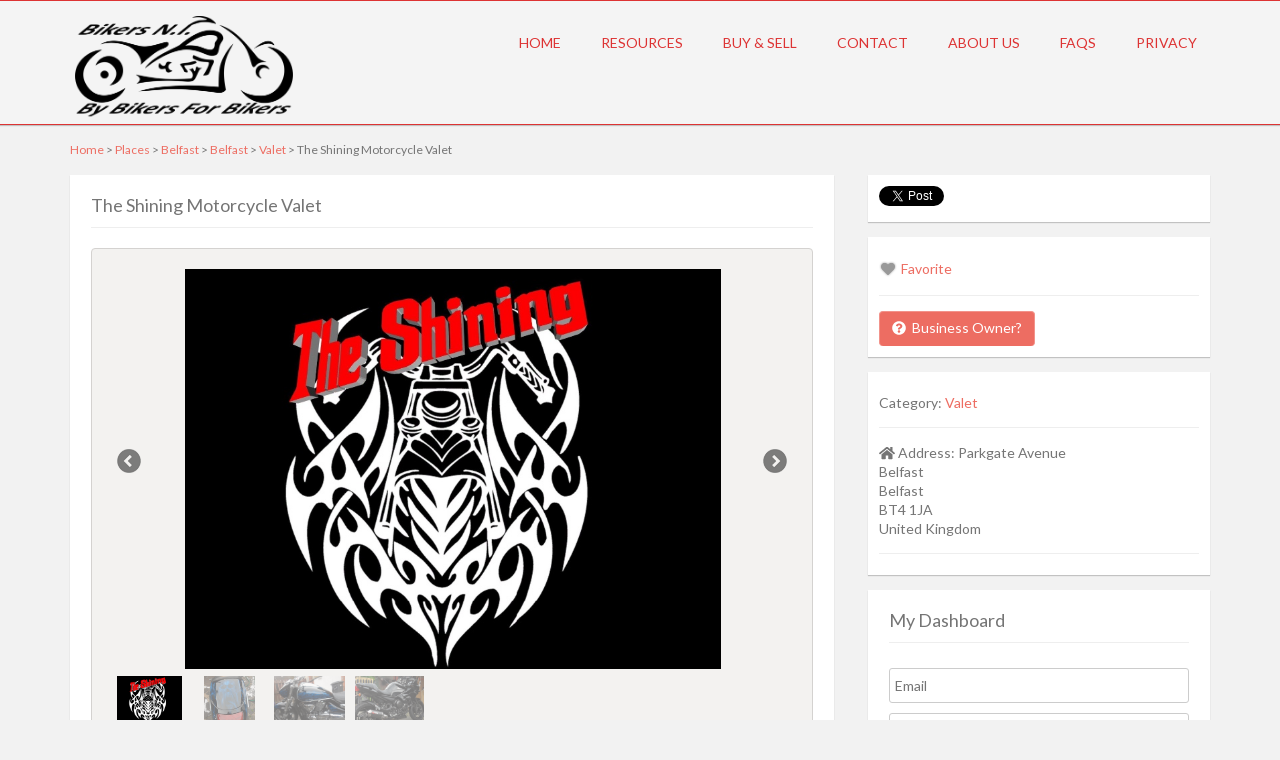

--- FILE ---
content_type: text/html; charset=UTF-8
request_url: https://bikersni.org/places/belfast/valet/the-shining-motorcycle-valet-ni/
body_size: 13892
content:
<!DOCTYPE html>
<html lang="en-US" class="no-js">
<head>
	<meta charset="UTF-8">
	<meta name="viewport" content="width=device-width">
	<link rel="profile" href="http://gmpg.org/xfn/11">
	<link rel="pingback" href="https://bikersni.org/xmlrpc.php">
	<!-- Moved to file by GD Booster 25f7377fc59a7dac46ae56a97dac290e_plain.js --><title>The Shining Motorcycle Valet | Bikers NI</title>
<!--[if IE]><![endif]-->
<!--[if (gte IE 8)|!(IE)]><!-->
<link type="text/css" rel="stylesheet" media="all" href="https://bikersni.org/wp-content/plugins/geodir_gd_booster/booster_css.php?dir=%3E/%3E/booster_cache/aed49a24a8e74fe681361635bae0e85f_plain.css,%3E/geodir_recaptcha/css/gd-captcha-style.css,%3E/invoicing/vendor/ayecode/wp-ayecode-ui/assets/css/ayecode-ui-compatibility.css,%3E/%3E/booster_cache/c8379db497af29db4d6afca7e429d42a_plain.css,%3E/geodirectory/geodirectory-assets/css/gd_core_frontend.css,%3E/%3E/%3E/wp-includes/css/dist/block-library/style.min.css,%3E/geodir_claim_listing/css/geodir-claim-popup-frm.css,%3E/geodir_event_manager/gdevents-assets/css/style.css,%3E/geodir_location_manager/css/geodir-location.css,%3E/%3E/themes/directory-starter/assets/css/style.css,%3E/%3E/booster_cache/f2a624d05bbe4c9768a040fa1ec83b75_plain.css,%3E/%3E/themes/directory-starter/assets/css/jquery.mmenu.css,%3E/%3E/themes/directory-starter/assets/css/responsive.css,%3E/%3E/booster_cache/d41d8cd98f00b204e9800998ecf8427e_plain.css,%3E/%3E/booster_cache/444f885e3e3135a76d5db40fa1bdccd1_plain.css,%3E/%3E/booster_cache/eca8bcf1521b3474ab56ffbfedb62a32_plain.css,%3E/%3E/booster_cache/6d03dd5c8de83ea601c3237d60e95cc5_plain.css,%3E/%3E/booster_cache/dff9e8fe7d36d30b5350ec7ae0ef589a_plain.css,%3E/%3E/booster_cache/1359993f406dadb72b7e02144ea03747_plain.css,%3E/wpforms-lite/assets/css/choices.min.css,%3E/wpforms-lite/assets/css/jquery.timepicker.css,%3E/wpforms-lite/assets/css/flatpickr.min.css,%3E/wpforms-lite/assets/css/wpforms-full.min.css&amp;cachedir=%3E/%3E/booster_cache&amp;nocache=1750433646" />
<!--<![endif]-->
<!--[if lte IE 7 ]>
<link type="text/css" rel="stylesheet" media="all" href="https://bikersni.org/wp-content/plugins/geodir_gd_booster/booster_css_ie.php?dir=%3E/%3E/booster_cache/aed49a24a8e74fe681361635bae0e85f_plain.css,%3E/geodir_recaptcha/css/gd-captcha-style.css,%3E/invoicing/vendor/ayecode/wp-ayecode-ui/assets/css/ayecode-ui-compatibility.css,%3E/%3E/booster_cache/c8379db497af29db4d6afca7e429d42a_plain.css,%3E/geodirectory/geodirectory-assets/css/gd_core_frontend.css,%3E/%3E/%3E/wp-includes/css/dist/block-library/style.min.css,%3E/geodir_claim_listing/css/geodir-claim-popup-frm.css,%3E/geodir_event_manager/gdevents-assets/css/style.css,%3E/geodir_location_manager/css/geodir-location.css,%3E/%3E/themes/directory-starter/assets/css/style.css,%3E/%3E/booster_cache/f2a624d05bbe4c9768a040fa1ec83b75_plain.css,%3E/%3E/themes/directory-starter/assets/css/jquery.mmenu.css,%3E/%3E/themes/directory-starter/assets/css/responsive.css,%3E/%3E/booster_cache/d41d8cd98f00b204e9800998ecf8427e_plain.css,%3E/%3E/booster_cache/444f885e3e3135a76d5db40fa1bdccd1_plain.css,%3E/%3E/booster_cache/eca8bcf1521b3474ab56ffbfedb62a32_plain.css,%3E/%3E/booster_cache/6d03dd5c8de83ea601c3237d60e95cc5_plain.css,%3E/%3E/booster_cache/dff9e8fe7d36d30b5350ec7ae0ef589a_plain.css,%3E/%3E/booster_cache/1359993f406dadb72b7e02144ea03747_plain.css,%3E/wpforms-lite/assets/css/choices.min.css,%3E/wpforms-lite/assets/css/jquery.timepicker.css,%3E/wpforms-lite/assets/css/flatpickr.min.css,%3E/wpforms-lite/assets/css/wpforms-full.min.css&amp;cachedir=%3E/%3E/booster_cache&amp;nocache=1750433646" />
<![endif]-->

<meta name='robots' content='max-image-preview:large' />
<link rel='dns-prefetch' href='//maps.google.com' />
<link rel='dns-prefetch' href='//use.fontawesome.com' />
<link rel='dns-prefetch' href='//fonts.googleapis.com' />
<link rel='dns-prefetch' href='//s.w.org' />
<link rel="alternate" type="application/rss+xml" title="Bikers NI &raquo; Feed" href="https://bikersni.org/feed/" />
<link rel="alternate" type="application/rss+xml" title="Bikers NI &raquo; Comments Feed" href="https://bikersni.org/comments/feed/" />
<link rel="alternate" type="application/rss+xml" title="Bikers NI &raquo; The Shining Motorcycle Valet Comments Feed" href="https://bikersni.org/places/belfast/valet/the-shining-motorcycle-valet-ni/feed/" />
		<!-- Moved to file by GD Booster 27317757bdab824c49b909dd63e78041_plain.js -->
		<!-- Moved to file by GD Booster aed49a24a8e74fe681361635bae0e85f_plain.css -->
	<!-- Processed by GD Booster <link rel='stylesheet' id='gd-captcha-style-css'  href='https://bikersni.org/wp-content/plugins/geodir_recaptcha/css/gd-captcha-style.css?ver=1.1.6' type='text/css' media='all' /> -->
<!-- Processed by GD Booster <link rel='stylesheet' id='ayecode-ui-css'  href='https://bikersni.org/wp-content/plugins/invoicing/vendor/ayecode/wp-ayecode-ui/assets/css/ayecode-ui-compatibility.css?ver=4.5.3' type='text/css' media='all' /> -->
<!-- Moved to file by GD Booster c8379db497af29db4d6afca7e429d42a_plain.css -->
<!-- Processed by GD Booster <link rel='stylesheet' id='geodir-core-scss-css'  href='https://bikersni.org/wp-content/plugins/geodirectory/geodirectory-assets/css/gd_core_frontend.css?ver=1.6.38' type='text/css' media='all' /> -->
<!-- Processed by GD Booster <link rel='stylesheet' id='wp-block-library-css'  href='https://bikersni.org/wp-includes/css/dist/block-library/style.min.css?ver=5.8.12' type='text/css' media='all' /> -->
<!-- Processed by GD Booster <link rel='stylesheet' id='geodir-claim-popup-style-css'  href='https://bikersni.org/wp-content/plugins/geodir_claim_listing/css/geodir-claim-popup-frm.css?ver=5.8.12' type='text/css' media='all' /> -->
<!-- Processed by GD Booster <link rel='stylesheet' id='geodir-event-frontend-style-css'  href='https://bikersni.org/wp-content/plugins/geodir_event_manager/gdevents-assets/css/style.css?ver=5.8.12' type='text/css' media='all' /> -->
<!-- Processed by GD Booster <link rel='stylesheet' id='location_manager_css-css'  href='https://bikersni.org/wp-content/plugins/geodir_location_manager/css/geodir-location.css?ver=5.8.12' type='text/css' media='all' /> -->
<!-- Processed by GD Booster <link rel='stylesheet' id='directory-theme-style-css'  href='https://bikersni.org/wp-content/themes/directory-starter/assets/css/style.css?ver=1.1.6' type='text/css' media='all' /> -->
<!-- Moved to file by GD Booster f2a624d05bbe4c9768a040fa1ec83b75_plain.css -->
<!-- Processed by GD Booster <link rel='stylesheet' id='jquery-mmenu-css'  href='https://bikersni.org/wp-content/themes/directory-starter/assets/css/jquery.mmenu.css?ver=1.1.6' type='text/css' media='all' /> -->
<!-- Processed by GD Booster <link rel='stylesheet' id='directory-theme-style-responsive-css'  href='https://bikersni.org/wp-content/themes/directory-starter/assets/css/responsive.css?ver=1.1.6' type='text/css' media='all' /> -->
<link rel='stylesheet' id='directory-theme_google_fonts-css'  href='//fonts.googleapis.com/css?family=Lato:400,700' type='text/css' media='all' />
<link rel='stylesheet' id='font-awesome-css'  href='https://use.fontawesome.com/releases/v7.1.0/css/all.css?wpfas=true' type='text/css' media='all' /><!-- GD Booster had a problems finding /var/www/vhosts/bikersni.org/httpdocs/releases/v7.1.0/css/all.css -->
<link rel='stylesheet' id='font-awesome-shims-css'  href='https://use.fontawesome.com/releases/v7.1.0/css/v4-shims.css?wpfas=true' type='text/css' media='all' /><!-- GD Booster had a problems finding /var/www/vhosts/bikersni.org/httpdocs/releases/v7.1.0/css/v4-shims.css -->
<!-- Processed by GD Booster <script type='text/javascript' src='https://bikersni.org/wp-includes/js/jquery/jquery.min.js?ver=3.6.0' id='jquery-core-js'></script> -->
<!-- Processed by GD Booster <script type='text/javascript' src='https://bikersni.org/wp-includes/js/jquery/jquery-migrate.min.js?ver=3.3.2' id='jquery-migrate-js'></script> -->
<!-- Processed by GD Booster <script type='text/javascript' src='https://bikersni.org/wp-content/plugins/invoicing/vendor/ayecode/wp-ayecode-ui/assets/js/select2.min.js?ver=4.0.11' id='select2-js'></script> -->
<!-- Processed by GD Booster <script type='text/javascript' src='https://bikersni.org/wp-content/plugins/invoicing/vendor/ayecode/wp-ayecode-ui/assets/js/bootstrap.bundle.min.js?ver=4.5.3' id='bootstrap-js-bundle-js'></script> -->
<!-- Moved to file by GD Booster 80f66091139bcfe43d5ba72c3092d716_plain.js -->
<!-- Processed by GD Booster <script type='text/javascript' src='https://bikersni.org/wp-content/plugins/geodir_claim_listing/js/claim-script.js?ver=5.8.12' id='geodirectory-claim-admin-js'></script> -->
<!-- Moved to file by GD Booster be03ae2e370d004a2a5c798b0ca2841c_plain.js -->
<!-- Processed by GD Booster <script type='text/javascript' src='https://bikersni.org/wp-content/plugins/geodirectory/geodirectory-assets/js/geodirectory.min.js?ver=1.6.38' id='geodirectory-script-js'></script> -->
<!-- Processed by GD Booster external file3 <script type='text/javascript' src='https://maps.google.com/maps/api/js?&amp;language=en&amp;key=AIzaSyApzRaLTJliaB2ToBe2UTS8cf10wxTgtQI&amp;libraries=places' id='google-maps-api-js'></script> -->
<!-- Processed by GD Booster <script type='text/javascript' src='https://bikersni.org/wp-content/plugins/geodirectory/geodirectory-assets/jawj/oms.min.js?ver=1.6.38' id='geodirectory-g-overlappingmarker-script-js'></script> -->
<!-- Processed by GD Booster <script type='text/javascript' src='https://bikersni.org/wp-content/plugins/geodirectory/geodirectory-assets/js/chosen.jquery.min.js?ver=1.6.38' id='chosen-js'></script> -->
<!-- Processed by GD Booster <script type='text/javascript' src='https://bikersni.org/wp-content/plugins/geodirectory/geodirectory-assets/js/ajax-chosen.min.js?ver=1.6.38' id='geodirectory-choose-ajax-js'></script> -->
<!-- Processed by GD Booster <script type='text/javascript' src='https://bikersni.org/wp-content/plugins/html5-responsive-faq/js/hrf-script.js?ver=5.8.12' id='html5-responsive-faq-js'></script> -->
<!-- Processed by GD Booster external file2 <script type='text/javascript' src='https://use.fontawesome.com/releases/v5.4.2/js/v4-shims.js?ver=1.6.38' id='font-awesome-shim-js'></script> -->
<!-- Processed by GD Booster external file2 <script type='text/javascript' src='https://use.fontawesome.com/releases/v5.4.2/js/all.js?ver=1.6.38' id='font-awesome-js'></script> -->
<!-- Processed by GD Booster <script type='text/javascript' src='https://bikersni.org/wp-content/plugins/geodir_marker_cluster/js/marker_cluster.js?ver=5.8.12' id='gdcluster-js-js'></script> -->
<link rel="https://api.w.org/" href="https://bikersni.org/wp-json/" /><link rel="EditURI" type="application/rsd+xml" title="RSD" href="https://bikersni.org/xmlrpc.php?rsd" />
<link rel="wlwmanifest" type="application/wlwmanifest+xml" href="https://bikersni.org/wp-includes/wlwmanifest.xml" /> 
<meta name="generator" content="WordPress 5.8.12" />
<link rel="canonical" href="https://bikersni.org/places/belfast/valet/the-shining-motorcycle-valet-ni/" />
<link rel='shortlink' href='https://bikersni.org/?p=202' />
<link rel="alternate" type="application/json+oembed" href="https://bikersni.org/wp-json/oembed/1.0/embed?url=https%3A%2F%2Fbikersni.org%2Fplaces%2Fbelfast%2Fvalet%2Fthe-shining-motorcycle-valet-ni%2F" />
<link rel="alternate" type="text/xml+oembed" href="https://bikersni.org/wp-json/oembed/1.0/embed?url=https%3A%2F%2Fbikersni.org%2Fplaces%2Fbelfast%2Fvalet%2Fthe-shining-motorcycle-valet-ni%2F&#038;format=xml" />


<!-- GD Facebook Like Thumbnail -->
<link rel="image_src" href="https://bikersni.org/wp-content/uploads/2017/11/202_image-4.jpeg" />
<!-- End GD Facebook Like Thumbnail -->

<!-- Moved to file by GD Booster d41d8cd98f00b204e9800998ecf8427e_plain.css --><meta name="description" content="Motorcycle valeting and detailing" /><meta name="keywords" content="valet, cleaning, customising, detailing, valeting" />
        <script>
            (function(i,s,o,g,r,a,m){ i['GoogleAnalyticsObject']=r;i[r]=i[r]||function(){
                    (i[r].q=i[r].q||[]).push(arguments)},i[r].l=1*new Date();a=s.createElement(o),
                m=s.getElementsByTagName(o)[0];a.async=1;a.src=g;m.parentNode.insertBefore(a,m)
            })(window,document,'script','https://www.google-analytics.com/analytics.js','ga');

            ga('create', 'UA-109978758-1', 'auto');
                        ga('send', 'pageview');

        </script>

        <script type="application/ld+json">{"@context":"https:\/\/schema.org","@type":"LocalBusiness","name":"The Shining Motorcycle Valet","description":"Motorcycle valeting and detailing","telephone":"","url":"https:\/\/bikersni.org\/places\/belfast\/valet\/the-shining-motorcycle-valet-ni\/","sameAs":[],"image":["https:\/\/bikersni.org\/wp-content\/uploads\/2017\/11\/202_image-4.jpeg","https:\/\/bikersni.org\/wp-content\/uploads\/2017\/11\/202_image-5.jpeg","https:\/\/bikersni.org\/wp-content\/uploads\/2017\/11\/202_image-6.jpeg","https:\/\/bikersni.org\/wp-content\/uploads\/2017\/11\/202_image-7.jpeg"],"address":{"@type":"PostalAddress","streetAddress":"Parkgate Avenue","addressLocality":"Belfast","addressRegion":"Belfast","addressCountry":"United Kingdom","postalCode":"BT4 1JA"},"geo":{"@type":"GeoCoordinates","latitude":"54.5992285","longitude":"-5.886763100000053"},"review":""}</script><meta property="og:image" content="https://bikersni.org/wp-content/uploads/2017/11/202_image-4.jpeg"/><!-- Moved to file by GD Booster 444f885e3e3135a76d5db40fa1bdccd1_plain.css -->			<!-- Moved to file by GD Booster eca8bcf1521b3474ab56ffbfedb62a32_plain.css -->
			
<!-- Moved to file by GD Booster 6d03dd5c8de83ea601c3237d60e95cc5_plain.css -->
</head>

<body class="gd_place-template-default single single-gd_place postid-202 geodir_custom_posts geodir-page gd-map-google">
<div id="ds-container" >
<header id="site-header" class="site-header " role="banner" style="">

	<div class="container">

            <div class="dt-mobile-account-wrap"><a href="#gd-account-nav"><i class="fas fa-user"></i></a></div>
    <div id="gd-account-nav" >
        <div >
            <div class="widget geodir_loginbox"><strong class="mobile-login-widget-title">My Dashboard</strong>				<form name="loginform" class="loginform1"
		      action="https://bikersni.org/gd-login/"
		      method="post">
			<div class="geodir_form_row"><input placeholder="Email" name="log"
			                                    type="text" class="textfield user_login1"/> <span
					class="user_loginInfo"></span></div>
			<div class="geodir_form_row"><input placeholder="Password"
			                                    name="pwd" type="password"
			                                    class="textfield user_pass1 input-text"/><span
					class="user_passInfo"></span></div>

			<input type="hidden" name="redirect_to" value="https://bikersni.org/places/belfast/valet/the-shining-motorcycle-valet-ni/"/>
			<input type="hidden" name="testcookie" value="1"/>

				
			<div class="geodir_form_row clearfix"><input type="submit" name="submit"
			                                             value="Sign In" class="b_signin"/>

				<p class="geodir-new-forgot-link">
											<a href="https://bikersni.org/gd-login/?signup=1"
						   class="goedir-newuser-link">New User? Register Now</a>

										<a href="https://bikersni.org/gd-login/?forgot=1"
					   class="goedir-forgot-link">Forgot Password?</a></p></div>
		</form>
		</div>        </div>
    </div>

		<div class="site-logo-wrap">
							<div class='site-logo'>
					<a href='https://bikersni.org/' title='Bikers NI' rel='home'><img src='https://bikersni.org/wp-content/uploads/2017/11/logoNI-1.png' alt='Bikers NI'></a>
				</div>
					</div>
				<nav id="primary-nav" class="primary-nav" role="navigation">
			<ul id="menu-top-menu" class="menu gd-menu-z"><li id="menu-item-83" class="menu-item menu-item-type-post_type menu-item-object-page menu-item-home menu-item-83"><a href="https://bikersni.org/">Home</a></li>
<li id="menu-item-254" class="menu-item menu-item-type-post_type menu-item-object-page menu-item-has-children menu-item-254"><a href="https://bikersni.org/resources/">Resources</a>
<ul class="sub-menu">
	<li id="menu-item-262" class="menu-item menu-item-type-post_type menu-item-object-page menu-item-262"><a href="https://bikersni.org/view-places/">View Places</a></li>
	<li id="menu-item-264" class="menu-item menu-item-type-post_type menu-item-object-page menu-item-264"><a href="https://bikersni.org/view-events/">View Events</a></li>
	<li id="menu-item-250" class="menu-item menu-item-type-post_type menu-item-object-page menu-item-250"><a href="https://bikersni.org/add-a-place/">Add a new place</a></li>
	<li id="menu-item-252" class="menu-item menu-item-type-post_type menu-item-object-page menu-item-252"><a href="https://bikersni.org/add-an-event/">Add a new Event</a></li>
</ul>
</li>
<li id="menu-item-365" class="menu-item menu-item-type-post_type menu-item-object-page menu-item-has-children menu-item-365"><a href="https://bikersni.org/buy-sell/">Buy &#038; Sell</a>
<ul class="sub-menu">
	<li id="menu-item-134" class="menu-item menu-item-type-post_type menu-item-object-page menu-item-134"><a href="https://bikersni.org/listings/">For Sale</a></li>
	<li id="menu-item-248" class="menu-item menu-item-type-post_type menu-item-object-page menu-item-248"><a href="https://bikersni.org/listing-form/">Sell an Item</a></li>
</ul>
</li>
<li id="menu-item-21" class="menu-item menu-item-type-post_type menu-item-object-page menu-item-21"><a href="https://bikersni.org/listings/contact/">Contact</a></li>
<li id="menu-item-362" class="menu-item menu-item-type-post_type menu-item-object-page menu-item-362"><a href="https://bikersni.org/about-us/">About Us</a></li>
<li id="menu-item-317" class="menu-item menu-item-type-post_type menu-item-object-page menu-item-317"><a href="https://bikersni.org/faq/">FAQs</a></li>
<li id="menu-item-302" class="menu-item menu-item-type-post_type menu-item-object-page menu-item-302"><a href="https://bikersni.org/privacy/">Privacy</a></li>
</ul>		</nav>

		<div class="dt-nav-toggle  dt-mobile-nav-button-wrap"><a href="#primary-nav"><i class="fas fa-bars"></i></a></div>



	</div>
</header>
<div id="geodir_wrapper" class="">        <div
            class="geodir_full_page clearfix ">
                    </div>
    <div class="geodir-breadcrumb clearfix"><ul id="breadcrumbs"><li><a href="https://bikersni.org">Home</a> > <a href="https://bikersni.org/places/">Places</a> > <a href="https://bikersni.org/places/belfast/">Belfast</a> > <a href="https://bikersni.org/places/belfast/belfast/">Belfast</a> > <a href="https://bikersni.org/places/belfast/belfast/valet/">Valet</a> > The Shining Motorcycle Valet</li></ul></div><div class="clearfix geodir-common"><div id="geodir_content" class="" role="main" ><article  id="post-202" class="post-202 gd_place type-gd_place status-publish has-post-thumbnail gd_place_tags-cleaning gd_place_tags-customising gd_place_tags-detailing gd_place_tags-valeting gd_placecategory-valet" ><header class="entry-header"><h1 class="entry-title fn">The Shining Motorcycle Valet</h1></header>        <div class="geodir_flex-container">
            <div class="geodir_flex-loader"><i class="fas fa-sync fa-spin"></i></div>
            <div id="geodir_slider" class="geodir_flexslider ">
                <ul class="geodir-slides clearfix"><li><img src="https://bikersni.org/wp-content/uploads/2017/11/202_image-4.jpeg" alt="image-4" title="image-4" style="max-height:400px;margin:0 auto;" /></li><li><img src="https://bikersni.org/wp-content/uploads/2017/11/202_image-5.jpeg" alt="image-5" title="image-5" style="max-height:400px;margin:0 auto;" /></li><li><img src="https://bikersni.org/wp-content/uploads/2017/11/202_image-6.jpeg" alt="image-6" title="image-6" style="max-height:400px;margin:0 auto;" /></li><li><img src="https://bikersni.org/wp-content/uploads/2017/11/202_image-7.jpeg" alt="image-7" title="image-7" style="max-height:400px;margin:0 auto;" /></li></ul>
            </div>
                            <div id="geodir_carousel" class="geodir_flexslider">
                    <ul class="geodir-slides clearfix"><li><img src="https://bikersni.org/wp-content/uploads/2017/11/202_image-4.jpeg" alt="image-4" title="image-4" style="max-height:48px;margin:0 auto;" /></li><li><img src="https://bikersni.org/wp-content/uploads/2017/11/202_image-5.jpeg" alt="image-5" title="image-5" style="max-height:48px;margin:0 auto;" /></li><li><img src="https://bikersni.org/wp-content/uploads/2017/11/202_image-6.jpeg" alt="image-6" title="image-6" style="max-height:48px;margin:0 auto;" /></li><li><img src="https://bikersni.org/wp-content/uploads/2017/11/202_image-7.jpeg" alt="image-7" title="image-7" style="max-height:48px;margin:0 auto;" /></li></ul>
                </div>
                    </div>
        <p class="geodir_post_taxomomies clearfix">
    <span class="geodir-category">Place Category: <a href='https://bikersni.org/places/belfast/belfast/valet/'>Valet</a></span><span class="geodir-tags">Place Tags: <a href='https://bikersni.org/places/tags/belfast/belfast/cleaning/'>Cleaning</a>, <a href='https://bikersni.org/places/tags/belfast/belfast/customising/'>Customising</a>, <a href='https://bikersni.org/places/tags/belfast/belfast/detailing/'>detailing</a>, and <a href='https://bikersni.org/places/tags/belfast/belfast/valeting/'>Valeting</a></span>    </p>	<div class="geodir-tabs" id="gd-tabs" style="position:relative;">
				<div id="geodir-tab-mobile-menu">
			<i class="fas fa-bars"></i>
			<span class="geodir-mobile-active-tab">Profile</span>
			<i class="fas fa-sort-down"></i>
		</div>
		<dl class="geodir-tab-head">
												<dt></dt> <!-- added to comply with validation -->
						<dd class="geodir-tab-active" ><a
								data-tab="#post_profile"
								data-status="enable">Profile</a>
						</dd>
												<dt></dt> <!-- added to comply with validation -->
						<dd  ><a
								data-tab="#post_images"
								data-status="enable">Photos</a>
						</dd>
												<dt></dt> <!-- added to comply with validation -->
						<dd  ><a
								data-tab="#post_map"
								data-status="enable">Map</a>
						</dd>
												<dt></dt> <!-- added to comply with validation -->
						<dd  ><a
								data-tab="#reviews"
								data-status="enable">Reviews</a>
						</dd>
												<dt></dt> <!-- added to comply with validation -->
						<dd  ><a
								data-tab="#related_listing"
								data-status="enable">Related Listing</a>
						</dd>
									</dl>		<ul class="geodir-tabs-content entry-content "
		    style="position:relative;">
								<li id="post_profileTab">
												<div id="post_profile" class="hash-offset"></div>
						<p>Motorcycle valeting and detailing</p>
 </li>
										<li id="post_imagesTab">
												<div id="post_images" class="hash-offset"></div>
						 <div id="geodir-post-gallery" class="clearfix" ><a href="https://bikersni.org/wp-content/uploads/2017/11/202_image-4.jpeg" title=""><div data-src="https://bikersni.org/wp-content/uploads/2017/11/202_image-4.jpeg" class="geodir_thumbnail geodir_lazy_load_thumbnail" title="image-4" aria-label="image-4"></div></a><a href="https://bikersni.org/wp-content/uploads/2017/11/202_image-5.jpeg" title=""><div data-src="https://bikersni.org/wp-content/uploads/2017/11/202_image-5.jpeg" class="geodir_thumbnail geodir_lazy_load_thumbnail" title="image-5" aria-label="image-5"></div></a><a href="https://bikersni.org/wp-content/uploads/2017/11/202_image-6.jpeg" title=""><div data-src="https://bikersni.org/wp-content/uploads/2017/11/202_image-6.jpeg" class="geodir_thumbnail geodir_lazy_load_thumbnail" title="image-6" aria-label="image-6"></div></a><a href="https://bikersni.org/wp-content/uploads/2017/11/202_image-7.jpeg" title=""><div data-src="https://bikersni.org/wp-content/uploads/2017/11/202_image-7.jpeg" class="geodir_thumbnail geodir_lazy_load_thumbnail" title="image-7" aria-label="image-7"></div></a></div> </li>
										<li id="post_mapTab">
												<div id="post_map" class="hash-offset"></div>
						        <div id="catcher_detail_page_map_canvas"></div>
        <div class="stick_trigger_container">
            <div class="trigger_sticky triggeroff_sticky"></div>
            <div class="top_banner_section geodir_map_container geodir-map-detail-page"
                 id="sticky_map_detail_page_map_canvas"
                 style="min-height:300px;width:100%;">

                <div class="map_background">
                    <div class="top_banner_section_in clearfix">
                        <div class="detail_page_map_canvas_TopLeft TopLeft"><span class="triggermap" id="detail_page_map_canvas_triggermap"  ><i class="fas fa-expand-arrows-alt"></i></span></div>
                        <div class="detail_page_map_canvas_TopRight TopRight"></div>
                        <div id="detail_page_map_canvas_wrapper" class="main_map_wrapper"
                             style="height:300px;width:100%;">
                            <!-- new map start -->
                            <div class="iprelative">
                                <div class="geodir_marker_cluster" id="detail_page_map_canvas"
                                     style="height:300px;width:100%;"></div>
                                <div id="detail_page_map_canvas_loading_div" class="loading_div"
                                     style=" height:300px;width:100%;"></div>
                                <!--<div id="home_map_counter"></div>        -->
                                <div id="detail_page_map_canvas_map_nofound"
                                     class="advmap_nofound"><h3>No Records Found</h3><p>Sorry, no records were found. Please adjust your search criteria and try again.</p></div>
                                <div id="detail_page_map_canvas_map_notloaded"
                                     class="advmap_notloaded"><h3>Google Map Not Loaded</h3><p>Sorry, unable to load Google Maps API.</div>
                            </div>
                            <!-- new map end -->
                        </div>
                        <div class="detail_page_map_canvas_BottomLeft BottomLeft"></div>
                    </div>
                </div>
                                    <input type="hidden" id="detail_page_map_canvas_jason_enabled" value="1"/>
                
                                    <div class="gd-input-group gd-get-directions">
                      <div class="gd-input-group-addon gd-directions-left">
                        <div class="gd-input-group">
                              <input type="text" id="detail_page_map_canvas_fromAddress" name="from" class="gd-form-control textfield" value="Enter Your Location" onblur="if (this.value == '') {this.value = 'Enter Your Location';}" onfocus="if (this.value == 'Enter Your Location') {this.value = '';}" />
                              <div id="detail_page_map_canvas_mylocation" class="gd-input-group-addon gd-map-mylocation" onclick="gdMyGeoDirection();" title="My location"><i class="fas fa-crosshairs fa-fw"></i></div>
                        </div>
                      </div>
                      <div class="gd-input-group-addon gd-directions-right gd-mylocation-go"><input type="button" value="Get Directions" class="detail_page_map_canvas_getdirection" id="directions" onclick="calcRoute('detail_page_map_canvas')" /></div>
                    </div>
                    <!-- Moved to file by GD Booster 64eb10467df8b251ef4995c2dabb570f_plain.js -->


                    <div id='directions-options' class="hidden">
                        <select id="travel-mode" onchange="calcRoute('detail_page_map_canvas')">
                            <option value="driving">Driving</option>
                            <option value="walking">Walking</option>
                            <option value="bicycling">Bicycling</option>
                            <option value="transit">Public Transport</option>
                        </select>

                        <select id="travel-units" onchange="calcRoute('detail_page_map_canvas')">
                            <option value="miles">Miles</option>
                            <option  value="kilometers">Kilometers</option>
                        </select>
                    </div>

                    <div id="detail_page_map_canvas_directionsPanel" style="width:auto;"></div>
                                <div class="map-category-listing-main" style="display:none">
                                        <div
                        class="map-category-listing">
                        <div class="gd-trigger gd-triggeroff"><i class="fas fa-compress"></i><i class="fas fa-expand"></i></div>
                        <div id="detail_page_map_canvas_cat"
                             class="detail_page_map_canvas_map_category  map_category"
                                                          style="max-height:300px;">
                            <input
                                onkeydown="if(event.keyCode == 13){build_map_ajax_search_param('detail_page_map_canvas', false)}"
                                type="text"
                                class="inputbox geodir-hide"
                                id="detail_page_map_canvas_search_string" name="search"
                                placeholder="Title"/>
                                                            <input type="hidden" id="detail_page_map_canvas_cat_enabled" value="0"/>
                                <input type="hidden" id="detail_page_map_canvas_child_collapse" value="0"/>
                                                        <div class="BottomRight"></div>

                        </div>
                    </div>
                </div>
                <!-- map-category-listings-->

                                    <input type="hidden" id="detail_page_map_canvas_location_enabled" value="0"/>
                
                <input type="hidden" id="detail_page_map_canvas_posttype" name="gd_posttype" value="gd_place"/>

                <input type="hidden" name="limitstart" value=""/>



                
            </div>
        </div> <!--end of stick trigger container-->
        <!-- Moved to file by GD Booster 9bb926a348ff92deabaa6c0883a530c6_plain.js -->
                    <!-- Moved to file by GD Booster eb122cf32defbee6adffd292446c28b1_plain.js -->
         </li>
										<li id="reviewsTab">
												<div id="reviews" class="hash-offset"></div>
						<div id="reviews-wrap" class="clearfix"> 
<div id="comments" class="comments-area">

    
    
    
    
    	<div id="respond" class="comment-respond">
		<h3 id="reply-title" class="comment-reply-title">Leave a Review <small><span class="gd-cancel-replaylink"><a rel="nofollow" id="cancel-comment-reply-link" href="/places/belfast/valet/the-shining-motorcycle-valet-ni/#respond" style="display:none;">Cancel reply</a></span></small></h3><p class="must-log-in">You must be <a href="https://bikersni.org/gd-login/">logged in</a> to post a comment.</p>	</div><!-- #respond -->
	
    
</div><!-- #comments .comments-area --></div> </li>
										<li id="related_listingTab">
												<div id="related_listing" class="hash-offset"></div>
						

		<div class="geodir_locations geodir_location_listing">

			    <ul class="geodir_category_list_view clearfix ">
                        <li class="clearfix geodir-gridview gridview_onehalf gd-post-pkg-4 gd-post-gd_place gd-post-featured"  data-post-id='200' >
                    <article class="geodir-category-listing ">
                        <div class="geodir-post-img ">
                                                            <a href="https://bikersni.org/places/islandmagee/valet/motorcycle-valet-ni/"><div data-src="https://bikersni.org/wp-content/uploads/2017/11/200_mcvaletni_logo-1-150x150.jpg" class="geodir_thumbnail geodir_lazy_load_thumbnail" title="Motorcycle Valet NI" aria-label="Motorcycle Valet NI"></div></a>
                                <a href="https://bikersni.org/places/islandmagee/valet/motorcycle-valet-ni/"><span class="geodir_featured_img">&nbsp;</span></a>                        </div>
                        <div class="geodir-content ">
                                                        <header class="geodir-entry-header">
                                                                <h3 class="geodir-entry-title">
                                    <a href="https://bikersni.org/places/islandmagee/valet/motorcycle-valet-ni/"
                                       title="Motorcycle Valet NI">Motorcycle Valet NI</a>
                                </h3>
                            </header>
                            <!-- .entry-header -->
                                                                                                                                                                            <div class="geodir-entry-content">
                                    <p>Motorcycle Valet NI i <a class="excerpt-read-more" href="https://bikersni.org/places/islandmagee/valet/motorcycle-valet-ni/" title="Motorcycle Valet NI">Read more [...]</a></p>                                </div>
                                                                                </div>
                        <!-- gd-content ends here-->
                                                <footer class="geodir-entry-meta ">
                            <div class="geodir-addinfo clearfix ">
                                <div class="geodir-rating" style="max-width:115px"><div class="gd_rating_show" data-average="0" data-id="200"><div class="geodir_RatingAverage" style="width: 0%;"></div><div class="geodir_Star"><img alt="rating icon" src="https://bikersni.org/wp-content/plugins/geodirectory/geodirectory-assets/images/stars.png" /><img alt="rating icon" src="https://bikersni.org/wp-content/plugins/geodirectory/geodirectory-assets/images/stars.png" /><img alt="rating icon" src="https://bikersni.org/wp-content/plugins/geodirectory/geodirectory-assets/images/stars.png" /><img alt="rating icon" src="https://bikersni.org/wp-content/plugins/geodirectory/geodirectory-assets/images/stars.png" /><img alt="rating icon" src="https://bikersni.org/wp-content/plugins/geodirectory/geodirectory-assets/images/stars.png" /></div></div></div><a href="https://bikersni.org/places/islandmagee/valet/motorcycle-valet-ni/#reviews" class="geodir-pcomments"><i
                                        class="fas fa-comments"></i> No Reviews                                    </a>
                                <span class="geodir-addtofav favorite_property_200"><a class="geodir-addtofav-icon"
                                                                                        href="javascript:void(0);"
                                                                                        onclick="javascript:window.location.href='https://bikersni.org/gd-login/'"
                                                                                        title="Add to Favorites"><i
                    class="fas fa-heart"></i> Favorite</a></span>
                                    </div>
                            <!-- geodir-addinfo ends here-->
                        </footer>
                        <!-- .entry-meta -->
                    </article>
                </li>
                                <li class="clearfix geodir-gridview gridview_onehalf gd-post-pkg-4 gd-post-gd_place"  data-post-id='448' >
                    <article class="geodir-category-listing ">
                        <div class="geodir-post-img ">
                                                            <a href="https://bikersni.org/places/lisburn/valet/all-year-biker-ni/"><div data-src="https://bikersni.org/wp-content/uploads/2017/11/12239558_1651669641742031_766286713133894068_n-150x150.jpg" class="geodir_thumbnail geodir_lazy_load_thumbnail" title="All Year Biker NI" aria-label="All Year Biker NI"></div></a>
                                                        </div>
                        <div class="geodir-content ">
                                                        <header class="geodir-entry-header">
                                                                <h3 class="geodir-entry-title">
                                    <a href="https://bikersni.org/places/lisburn/valet/all-year-biker-ni/"
                                       title="All Year Biker NI">All Year Biker NI</a>
                                </h3>
                            </header>
                            <!-- .entry-header -->
                                                                                                                                                                            <div class="geodir-entry-content">
                                    <p>Our Halo Smart Protec <a class="excerpt-read-more" href="https://bikersni.org/places/lisburn/valet/all-year-biker-ni/" title="All Year Biker NI">Read more [...]</a></p>                                </div>
                                                                                </div>
                        <!-- gd-content ends here-->
                                                <footer class="geodir-entry-meta ">
                            <div class="geodir-addinfo clearfix ">
                                <div class="geodir-rating" style="max-width:115px"><div class="gd_rating_show" data-average="0" data-id="448"><div class="geodir_RatingAverage" style="width: 0%;"></div><div class="geodir_Star"><img alt="rating icon" src="https://bikersni.org/wp-content/plugins/geodirectory/geodirectory-assets/images/stars.png" /><img alt="rating icon" src="https://bikersni.org/wp-content/plugins/geodirectory/geodirectory-assets/images/stars.png" /><img alt="rating icon" src="https://bikersni.org/wp-content/plugins/geodirectory/geodirectory-assets/images/stars.png" /><img alt="rating icon" src="https://bikersni.org/wp-content/plugins/geodirectory/geodirectory-assets/images/stars.png" /><img alt="rating icon" src="https://bikersni.org/wp-content/plugins/geodirectory/geodirectory-assets/images/stars.png" /></div></div></div><a href="https://bikersni.org/places/lisburn/valet/all-year-biker-ni/#reviews" class="geodir-pcomments"><i
                                        class="fas fa-comments"></i> No Reviews                                    </a>
                                <span class="geodir-addtofav favorite_property_448"><a class="geodir-addtofav-icon"
                                                                                        href="javascript:void(0);"
                                                                                        onclick="javascript:window.location.href='https://bikersni.org/gd-login/'"
                                                                                        title="Add to Favorites"><i
                    class="fas fa-heart"></i> Favorite</a></span>
                                    </div>
                            <!-- geodir-addinfo ends here-->
                        </footer>
                        <!-- .entry-meta -->
                    </article>
                </li>
                    </ul>  <!-- geodir_category_list_view ends here-->
    <div class="clear"></div>
		<!-- Moved to file by GD Booster fae43130a715acdc2af33584078b564d_plain.js -->
		
		</div>
		 </li>
							</ul>
		<!--gd-tabs-content ul end-->
	</div>
			<!-- Moved to file by GD Booster c3f7df4044daa1194362f485b58feb7b_plain.js -->
		    <div class="geodir-pos_navigation clearfix">
    <div
        class="geodir-post_left"><a href="https://bikersni.org/places/belfast/servicing/bmc-bikes/" rel="prev">Previous</a></div>
    <div
        class="geodir-post_right"><a href="https://bikersni.org/places/belfast/dealers/scooter-specialist-n-i/" rel="next">Next</a></div>
    </div></article><!-- article ends here--></div><!-- content ends here--><aside id="gd-sidebar-wrapper" class="sidebar geodir-sidebar-right geodir-details-sidebar-right" role="complementary" itemscope itemtype="http://schema.org/WPSideBar" >        <div class="geodir-content-right geodir-sidebar-wrap"><div class="geodir-company_info geodir-details-sidebar-social-sharing">        <div class="likethis">
            	<a href="http://twitter.com/share"
	   class="twitter-share-button">Tweet</a>
	<!-- Processed by GD Booster external file2 <script type="text/javascript" src="//platform.twitter.com/widgets.js"></script> -->
	            	<iframe  class="facebook"
	     src="//www.facebook.com/plugins/like.php?href=https%3A%2F%2Fbikersni.org%2Fplaces%2Fbelfast%2Fvalet%2Fthe-shining-motorcycle-valet-ni%2F&amp;layout=button_count&amp;show_faces=false&amp;width=100&amp;action=like&amp;colorscheme=light"
	     style="border:none; overflow:hidden; width:100px; height:20px"></iframe>
	            	<div id="plusone-div" class="g-plusone" data-size="medium"></div>
	<!-- Moved to file by GD Booster 438bb95b9b71a8c45f3e06cf86fbda36_plain.js -->
	        </div>
    </div><div class="geodir-company_info geodir-details-sidebar-user-links">        <p class="edit_link">
            <span class="geodir-addtofav favorite_property_202"><a class="geodir-addtofav-icon"
                                                                                        href="javascript:void(0);"
                                                                                        onclick="javascript:window.location.href='https://bikersni.org/gd-login/'"
                                                                                        title="Add to Favorites"><i
                    class="fas fa-heart"></i> Favorite</a></span>
                </p>
    <p class="edit-link gd-claim-link"><a href="https://bikersni.org/gd-login/?redirect_to=https%3A%2F%2Fbikersni.org%2Fplaces%2Fbelfast%2Fvalet%2Fthe-shining-motorcycle-valet-ni%2F%3Fgd_go%3Dclaim"><i class="fa fa-question-circle"></i> Business Owner?</a></p></div><div class="geodir-company_info geodir-details-sidebar-listing-info"><div class="geodir_more_info  gd_placecategory" style="clear:both;"><span class="geodir-i-taxonomy geodir-i-category" style="">Category: </span> <a href='https://bikersni.org/places/belfast/belfast/valet/'>Valet</a></div><div class="geodir_more_info  post_address" style="clear:both;"  itemscope itemtype="https://schema.org/PostalAddress"><span class="geodir-i-location" style=""><i class="fas fa-home"></i>Address: </span><span itemprop="streetAddress">Parkgate Avenue</span><br><span itemprop="addressLocality">Belfast</span><br><span itemprop="addressRegion">Belfast</span><br><span itemprop="postalCode">BT4 1JA</span><br><span itemprop="addressCountry">United Kingdom</span></div></div><section id="geodir_loginbox-4" class="widget geodir-widget geodir_loginbox"><h3 class="widget-title">My Dashboard</h3>				<form name="loginform" class="loginform1"
		      action="https://bikersni.org/gd-login/"
		      method="post">
			<div class="geodir_form_row"><input placeholder="Email" name="log"
			                                    type="text" class="textfield user_login1"/> <span
					class="user_loginInfo"></span></div>
			<div class="geodir_form_row"><input placeholder="Password"
			                                    name="pwd" type="password"
			                                    class="textfield user_pass1 input-text"/><span
					class="user_passInfo"></span></div>

			<input type="hidden" name="redirect_to" value="https://bikersni.org/places/belfast/valet/the-shining-motorcycle-valet-ni/"/>
			<input type="hidden" name="testcookie" value="1"/>

				
			<div class="geodir_form_row clearfix"><input type="submit" name="submit"
			                                             value="Sign In" class="b_signin"/>

				<p class="geodir-new-forgot-link">
											<a href="https://bikersni.org/gd-login/?signup=1"
						   class="goedir-newuser-link">New User? Register Now</a>

										<a href="https://bikersni.org/gd-login/?forgot=1"
					   class="goedir-forgot-link">Forgot Password?</a></p></div>
		</form>
		</section><section id="geodir_map_v3_listing_map-3" class="widget geodir-widget widget geodir-map-listing-page">        <div id="catcher_geodir_map_v3_listing_map_3"></div>
        <div class="stick_trigger_container">
            <div class="trigger_sticky triggeroff_sticky"></div>
            <div class="top_banner_section geodir_map_container geodir-map-listing-page-single"
                 id="sticky_map_geodir_map_v3_listing_map_3"
                 style="min-height:370px;width:294px;">

                <div class="map_background">
                    <div class="top_banner_section_in clearfix">
                        <div class="geodir_map_v3_listing_map_3_TopLeft TopLeft"><span class="triggermap" id="geodir_map_v3_listing_map_3_triggermap"  ><i class="fas fa-expand-arrows-alt"></i></span></div>
                        <div class="geodir_map_v3_listing_map_3_TopRight TopRight"></div>
                        <div id="geodir_map_v3_listing_map_3_wrapper" class="main_map_wrapper"
                             style="height:370px;width:294px;">
                            <!-- new map start -->
                            <div class="iprelative">
                                <div class="geodir_marker_cluster" id="geodir_map_v3_listing_map_3"
                                     style="height:370px;width:294px;"></div>
                                <div id="geodir_map_v3_listing_map_3_loading_div" class="loading_div"
                                     style=" height:370px;width:294px;"></div>
                                <!--<div id="home_map_counter"></div>        -->
                                <div id="geodir_map_v3_listing_map_3_map_nofound"
                                     class="advmap_nofound"><h3>No Records Found</h3><p>Sorry, no records were found. Please adjust your search criteria and try again.</p></div>
                                <div id="geodir_map_v3_listing_map_3_map_notloaded"
                                     class="advmap_notloaded"><h3>Google Map Not Loaded</h3><p>Sorry, unable to load Google Maps API.</div>
                            </div>
                            <!-- new map end -->
                        </div>
                        <div class="geodir_map_v3_listing_map_3_BottomLeft BottomLeft"></div>
                    </div>
                </div>
                                    <input type="hidden" id="geodir_map_v3_listing_map_3_jason_enabled" value="1"/>
                
                                <div class="map-category-listing-main" style="display:none">
                                        <div
                        class="map-category-listing">
                        <div class="gd-trigger gd-triggeroff"><i class="fas fa-compress"></i><i class="fas fa-expand"></i></div>
                        <div id="geodir_map_v3_listing_map_3_cat"
                             class="geodir_map_v3_listing_map_3_map_category  map_category"
                                                          style="max-height:370px;">
                            <input
                                onkeydown="if(event.keyCode == 13){build_map_ajax_search_param('geodir_map_v3_listing_map_3', false)}"
                                type="text"
                                class="inputbox geodir-hide"
                                id="geodir_map_v3_listing_map_3_search_string" name="search"
                                placeholder="Title"/>
                                                            <input type="hidden" id="geodir_map_v3_listing_map_3_cat_enabled" value="0"/>
                                <input type="hidden" id="geodir_map_v3_listing_map_3_child_collapse" value="0"/>
                                                        <div class="BottomRight"></div>

                        </div>
                    </div>
                </div>
                <!-- map-category-listings-->

                                    <input type="hidden" id="geodir_map_v3_listing_map_3_location_enabled" value="0"/>
                
                <input type="hidden" id="geodir_map_v3_listing_map_3_posttype" name="gd_posttype" value="gd_place"/>

                <input type="hidden" name="limitstart" value=""/>



                
            </div>
        </div> <!--end of stick trigger container-->
        <!-- Moved to file by GD Booster ea470caadaff73751947ba9c8745750c_plain.js -->
                    <!-- Moved to file by GD Booster 9c47bdf0197defdb97972b16e29468fe_plain.js -->
        </section><section id="popular_post_view-5" class="widget geodir-widget geodir_popular_post_view">	<div class="geodir_locations geodir_location_listing">

				<div class="geodir_list_heading clearfix">
			<h3 class="widget-title">Latest Places</h3>			<a href="https://bikersni.org/places/"
			   class="geodir-viewall">View all</a>
		</div>
				    <ul class="geodir_category_list_view clearfix ">
                        <li class="clearfix geodir-gridview gridview_onehalf gd-post-pkg-4 gd-post-gd_place"  data-post-id='495' >
                    <article class="geodir-category-listing ">
                        <div class="geodir-post-img ">
                                                            <a href="https://bikersni.org/places/belfast/dealers/charles-hurst-motorrad/"><div data-src="https://bikersni.org/wp-content/uploads/2017/12/14368844_1215588975129831_7538600619970082395_n-150x150.jpg" class="geodir_thumbnail geodir_lazy_load_thumbnail" title="Charles Hurst Motorrad" aria-label="Charles Hurst Motorrad"></div></a>
                                                        </div>
                        <div class="geodir-content ">
                                                        <header class="geodir-entry-header">
                                                                <h3 class="geodir-entry-title">
                                    <a href="https://bikersni.org/places/belfast/dealers/charles-hurst-motorrad/"
                                       title="Charles Hurst Motorrad">Charles Hurst Motorrad</a>
                                </h3>
                            </header>
                            <!-- .entry-header -->
                                                                                                                                                                            <div class="geodir-entry-content">
                                    <p>Charles Hurst Motorrad As the franchised dealership for BMW motorcycles based on the Boucher Road, Belfast; Charles Hurst are proud to support all bikers in Northern Ireland.</p>                                </div>
                                                                                </div>
                        <!-- gd-content ends here-->
                                                <footer class="geodir-entry-meta ">
                            <div class="geodir-addinfo clearfix ">
                                <div class="geodir-rating" style="max-width:115px"><div class="gd_rating_show" data-average="0" data-id="495"><div class="geodir_RatingAverage" style="width: 0%;"></div><div class="geodir_Star"><img alt="rating icon" src="https://bikersni.org/wp-content/plugins/geodirectory/geodirectory-assets/images/stars.png" /><img alt="rating icon" src="https://bikersni.org/wp-content/plugins/geodirectory/geodirectory-assets/images/stars.png" /><img alt="rating icon" src="https://bikersni.org/wp-content/plugins/geodirectory/geodirectory-assets/images/stars.png" /><img alt="rating icon" src="https://bikersni.org/wp-content/plugins/geodirectory/geodirectory-assets/images/stars.png" /><img alt="rating icon" src="https://bikersni.org/wp-content/plugins/geodirectory/geodirectory-assets/images/stars.png" /></div></div></div><a href="https://bikersni.org/places/belfast/dealers/charles-hurst-motorrad/#reviews" class="geodir-pcomments"><i
                                        class="fas fa-comments"></i> No Reviews                                    </a>
                                <span class="geodir-addtofav favorite_property_495"><a class="geodir-addtofav-icon"
                                                                                        href="javascript:void(0);"
                                                                                        onclick="javascript:window.location.href='https://bikersni.org/gd-login/'"
                                                                                        title="Add to Favorites"><i
                    class="fas fa-heart"></i> Favorite</a></span>
                                    </div>
                            <!-- geodir-addinfo ends here-->
                        </footer>
                        <!-- .entry-meta -->
                    </article>
                </li>
                                <li class="clearfix geodir-gridview gridview_onehalf gd-post-pkg-4 gd-post-gd_place"  data-post-id='429' >
                    <article class="geodir-category-listing ">
                        <div class="geodir-post-img ">
                                                            <a href="https://bikersni.org/places/belfast/dealers/kickstart-motorcycles/"><div data-src="https://bikersni.org/wp-content/uploads/2017/11/23270505_1569477266465836_1111705143100039423_o-150x150.jpg" class="geodir_thumbnail geodir_lazy_load_thumbnail" title="Kickstart Motorcycles" aria-label="Kickstart Motorcycles"></div></a>
                                                        </div>
                        <div class="geodir-content ">
                                                        <header class="geodir-entry-header">
                                                                <h3 class="geodir-entry-title">
                                    <a href="https://bikersni.org/places/belfast/dealers/kickstart-motorcycles/"
                                       title="Kickstart Motorcycles">Kickstart Motorcycles</a>
                                </h3>
                            </header>
                            <!-- .entry-header -->
                                                                                                                                                                            <div class="geodir-entry-content">
                                    <p>KickStart Online is the online home of KickStart Motorcycles based in Belfast, Northern Ireland. Established over 30 years ago KickStart has sold new and used motorbikes and scooters, motorcycle helmets, biker clothing, bike parts and accessories from the word go. In recent years KickStart has focussed on the development of its already existing online presence, <a class="excerpt-read-more" href="https://bikersni.org/places/belfast/dealers/kickstart-motorcycles/" title="Kickstart Motorcycles">Read more [...]</a></p>                                </div>
                                                                                </div>
                        <!-- gd-content ends here-->
                                                <footer class="geodir-entry-meta ">
                            <div class="geodir-addinfo clearfix ">
                                <div class="geodir-rating" style="max-width:115px"><div class="gd_rating_show" data-average="0" data-id="429"><div class="geodir_RatingAverage" style="width: 0%;"></div><div class="geodir_Star"><img alt="rating icon" src="https://bikersni.org/wp-content/plugins/geodirectory/geodirectory-assets/images/stars.png" /><img alt="rating icon" src="https://bikersni.org/wp-content/plugins/geodirectory/geodirectory-assets/images/stars.png" /><img alt="rating icon" src="https://bikersni.org/wp-content/plugins/geodirectory/geodirectory-assets/images/stars.png" /><img alt="rating icon" src="https://bikersni.org/wp-content/plugins/geodirectory/geodirectory-assets/images/stars.png" /><img alt="rating icon" src="https://bikersni.org/wp-content/plugins/geodirectory/geodirectory-assets/images/stars.png" /></div></div></div><a href="https://bikersni.org/places/belfast/dealers/kickstart-motorcycles/#reviews" class="geodir-pcomments"><i
                                        class="fas fa-comments"></i> No Reviews                                    </a>
                                <span class="geodir-addtofav favorite_property_429"><a class="geodir-addtofav-icon"
                                                                                        href="javascript:void(0);"
                                                                                        onclick="javascript:window.location.href='https://bikersni.org/gd-login/'"
                                                                                        title="Add to Favorites"><i
                    class="fas fa-heart"></i> Favorite</a></span>
                                    </div>
                            <!-- geodir-addinfo ends here-->
                        </footer>
                        <!-- .entry-meta -->
                    </article>
                </li>
                                <li class="clearfix geodir-gridview gridview_onehalf gd-post-pkg-4 gd-post-gd_place"  data-post-id='407' >
                    <article class="geodir-category-listing ">
                        <div class="geodir-post-img ">
                                                            <a href="https://bikersni.org/places/belfast/servicing/grc-motorcycles/"><div data-src="https://bikersni.org/wp-content/uploads/2017/11/16142843_810832552401744_1119241395263436671_n-150x150.jpg" class="geodir_thumbnail geodir_lazy_load_thumbnail" title="GRC Motorcycles" aria-label="GRC Motorcycles"></div></a>
                                                        </div>
                        <div class="geodir-content ">
                                                        <header class="geodir-entry-header">
                                                                <h3 class="geodir-entry-title">
                                    <a href="https://bikersni.org/places/belfast/servicing/grc-motorcycles/"
                                       title="GRC Motorcycles">GRC Motorcycles</a>
                                </h3>
                            </header>
                            <!-- .entry-header -->
                                                                                                                                                                            <div class="geodir-entry-content">
                                    <p>Motorcycle repair specialists. All makes and models. Servicing &amp; repairs. Diagnostics. Bike sales. Tyres. Parts. Fabrication. Valeting. Powder Coating. Helmets, clothing and accessories. Breakdown recovery and collection.</p>                                </div>
                                                                                </div>
                        <!-- gd-content ends here-->
                                                <footer class="geodir-entry-meta ">
                            <div class="geodir-addinfo clearfix ">
                                <div class="geodir-rating" style="max-width:115px"><div class="gd_rating_show" data-average="0" data-id="407"><div class="geodir_RatingAverage" style="width: 0%;"></div><div class="geodir_Star"><img alt="rating icon" src="https://bikersni.org/wp-content/plugins/geodirectory/geodirectory-assets/images/stars.png" /><img alt="rating icon" src="https://bikersni.org/wp-content/plugins/geodirectory/geodirectory-assets/images/stars.png" /><img alt="rating icon" src="https://bikersni.org/wp-content/plugins/geodirectory/geodirectory-assets/images/stars.png" /><img alt="rating icon" src="https://bikersni.org/wp-content/plugins/geodirectory/geodirectory-assets/images/stars.png" /><img alt="rating icon" src="https://bikersni.org/wp-content/plugins/geodirectory/geodirectory-assets/images/stars.png" /></div></div></div><a href="https://bikersni.org/places/belfast/servicing/grc-motorcycles/#reviews" class="geodir-pcomments"><i
                                        class="fas fa-comments"></i> No Reviews                                    </a>
                                <span class="geodir-addtofav favorite_property_407"><a class="geodir-addtofav-icon"
                                                                                        href="javascript:void(0);"
                                                                                        onclick="javascript:window.location.href='https://bikersni.org/gd-login/'"
                                                                                        title="Add to Favorites"><i
                    class="fas fa-heart"></i> Favorite</a></span>
                                    </div>
                            <!-- geodir-addinfo ends here-->
                        </footer>
                        <!-- .entry-meta -->
                    </article>
                </li>
                                <li class="clearfix geodir-gridview gridview_onehalf gd-post-pkg-3 gd-post-gd_place"  data-post-id='397' >
                    <article class="geodir-category-listing ">
                        <div class="geodir-post-img ">
                                                            <a href="https://bikersni.org/places/belfast/accessories/hein-gericke-belfast/"><div data-src="https://bikersni.org/wp-content/uploads/2017/11/22861644_697664197098971_5064971639920315041_o-150x150.jpg" class="geodir_thumbnail geodir_lazy_load_thumbnail" title="Hein Gericke Belfast" aria-label="Hein Gericke Belfast"></div></a>
                                                        </div>
                        <div class="geodir-content ">
                                                        <header class="geodir-entry-header">
                                                                <h3 class="geodir-entry-title">
                                    <a href="https://bikersni.org/places/belfast/accessories/hein-gericke-belfast/"
                                       title="Hein Gericke Belfast">Hein Gericke Belfast</a>
                                </h3>
                            </header>
                            <!-- .entry-header -->
                                                                                                                                                                            <div class="geodir-entry-content">
                                    <p>Hein Gericke Belfast offer great trusted products at excellent prices from brands such as Hein Gericke, Bullson, Prosports, Tuareg, Dainese, Nolan, Segura, TCX, NGK, AlpineStars, HJC and LS2. Our shop is located opposite Volkswagen on the Boucher Road in Belfast, Northern Ireland. We offer changing facilities on our premises when your trying on our great <a class="excerpt-read-more" href="https://bikersni.org/places/belfast/accessories/hein-gericke-belfast/" title="Hein Gericke Belfast">Read more [...]</a></p>                                </div>
                                                                                </div>
                        <!-- gd-content ends here-->
                                                <footer class="geodir-entry-meta ">
                            <div class="geodir-addinfo clearfix ">
                                <div class="geodir-rating" style="max-width:115px"><div class="gd_rating_show" data-average="0" data-id="397"><div class="geodir_RatingAverage" style="width: 0%;"></div><div class="geodir_Star"><img alt="rating icon" src="https://bikersni.org/wp-content/plugins/geodirectory/geodirectory-assets/images/stars.png" /><img alt="rating icon" src="https://bikersni.org/wp-content/plugins/geodirectory/geodirectory-assets/images/stars.png" /><img alt="rating icon" src="https://bikersni.org/wp-content/plugins/geodirectory/geodirectory-assets/images/stars.png" /><img alt="rating icon" src="https://bikersni.org/wp-content/plugins/geodirectory/geodirectory-assets/images/stars.png" /><img alt="rating icon" src="https://bikersni.org/wp-content/plugins/geodirectory/geodirectory-assets/images/stars.png" /></div></div></div><a href="https://bikersni.org/places/belfast/accessories/hein-gericke-belfast/#reviews" class="geodir-pcomments"><i
                                        class="fas fa-comments"></i> No Reviews                                    </a>
                                <span class="geodir-addtofav favorite_property_397"><a class="geodir-addtofav-icon"
                                                                                        href="javascript:void(0);"
                                                                                        onclick="javascript:window.location.href='https://bikersni.org/gd-login/'"
                                                                                        title="Add to Favorites"><i
                    class="fas fa-heart"></i> Favorite</a></span>
                                    </div>
                            <!-- geodir-addinfo ends here-->
                        </footer>
                        <!-- .entry-meta -->
                    </article>
                </li>
                                <li class="clearfix geodir-gridview gridview_onehalf gd-post-pkg-3 gd-post-gd_place"  data-post-id='388' >
                    <article class="geodir-category-listing ">
                        <div class="geodir-post-img ">
                                                            <a href="https://bikersni.org/places/belfast/dealers/east-end-motorcycles/"><div data-src="https://bikersni.org/wp-content/uploads/2017/11/388_eend1-150x150.jpg" class="geodir_thumbnail geodir_lazy_load_thumbnail" title="East End Motorcycles" aria-label="East End Motorcycles"></div></a>
                                                        </div>
                        <div class="geodir-content ">
                                                        <header class="geodir-entry-header">
                                                                <h3 class="geodir-entry-title">
                                    <a href="https://bikersni.org/places/belfast/dealers/east-end-motorcycles/"
                                       title="East End Motorcycles">East End Motorcycles</a>
                                </h3>
                            </header>
                            <!-- .entry-header -->
                                                                                                                                                                            <div class="geodir-entry-content">
                                    <p>East End Motorcycles was established in 1981 and is still run today by the original owners, John and Liz Borne. Johns&#8217; motorcycle career kicked off at Owens Brothers of Belfast in 1971 where he completed many Honda  technical training courses  before taking the next step,  setting up  East End Motorcycles  10 years later. East End Motorcycles <a class="excerpt-read-more" href="https://bikersni.org/places/belfast/dealers/east-end-motorcycles/" title="East End Motorcycles">Read more [...]</a></p>                                </div>
                                                                                </div>
                        <!-- gd-content ends here-->
                                                <footer class="geodir-entry-meta ">
                            <div class="geodir-addinfo clearfix ">
                                <div class="geodir-rating" style="max-width:115px"><div class="gd_rating_show" data-average="0" data-id="388"><div class="geodir_RatingAverage" style="width: 0%;"></div><div class="geodir_Star"><img alt="rating icon" src="https://bikersni.org/wp-content/plugins/geodirectory/geodirectory-assets/images/stars.png" /><img alt="rating icon" src="https://bikersni.org/wp-content/plugins/geodirectory/geodirectory-assets/images/stars.png" /><img alt="rating icon" src="https://bikersni.org/wp-content/plugins/geodirectory/geodirectory-assets/images/stars.png" /><img alt="rating icon" src="https://bikersni.org/wp-content/plugins/geodirectory/geodirectory-assets/images/stars.png" /><img alt="rating icon" src="https://bikersni.org/wp-content/plugins/geodirectory/geodirectory-assets/images/stars.png" /></div></div></div><a href="https://bikersni.org/places/belfast/dealers/east-end-motorcycles/#reviews" class="geodir-pcomments"><i
                                        class="fas fa-comments"></i> No Reviews                                    </a>
                                <span class="geodir-addtofav favorite_property_388"><a class="geodir-addtofav-icon"
                                                                                        href="javascript:void(0);"
                                                                                        onclick="javascript:window.location.href='https://bikersni.org/gd-login/'"
                                                                                        title="Add to Favorites"><i
                    class="fas fa-heart"></i> Favorite</a></span>
                                    </div>
                            <!-- geodir-addinfo ends here-->
                        </footer>
                        <!-- .entry-meta -->
                    </article>
                </li>
                    </ul>  <!-- geodir_category_list_view ends here-->
    <div class="clear"></div>
		<!-- Moved to file by GD Booster fae43130a715acdc2af33584078b564d_plain.js -->
			</div>
	</section></div><!-- end geodir-content-right --></aside><!-- sidebar ends here--></div></div><!-- content ends here--><footer id="footer" class="site-footer" role="contentinfo">
	<div class="footer-widgets">
		<div class="container">
										<div class="col-lg-3 col-md-3 col-sm-6 col-xs-12">
					<div id="search-4" class="widget widget_search"><h4 class="widgettitle">Search</h4><form role="search" method="get" id="searchform" class="searchform" action="https://bikersni.org/">
				<div>
					<label class="screen-reader-text" for="s">Search for:</label>
					<input type="text" value="" name="s" id="s" />
					<input type="submit" id="searchsubmit" value="Search" />
				</div>
			</form></div>				</div>
										<div class="col-lg-3 col-md-3 col-sm-6 col-xs-12">
									</div>
										<div class="col-lg-3 col-md-3 col-sm-6 col-xs-12">
									</div>
										<div class="col-lg-3 col-md-3 col-sm-6 col-xs-12">
									</div>
					</div>
	</div>
	<div class="copyright ">
		<div class="container">
			<p class="copyright-text">
			&copy BikersNI 2016 - 2026			</p>
					</div>
	</div>

</footer>
<!-- Moved to file by GD Booster f26fded1bbcd51234d2e27d2dc5c7047_plain.js --><!-- Moved to file by GD Booster 0fbcdd8289b5274884716eb2caac6962_plain.js --><!-- Excluded by GD Booster <script type="text/javascript">
if (!(window.google && typeof google.maps !== 'undefined')) {
    var css = document.createElement("link");css.setAttribute("rel","stylesheet");css.setAttribute("type","text/css");css.setAttribute("media","all");css.setAttribute("id","geodirectory-leaflet-style-css");css.setAttribute("href","https://bikersni.org/wp-content/plugins/geodirectory/geodirectory-assets/leaflet/leaflet.css?ver=1.6.38");
    document.getElementsByTagName("head")[0].appendChild(css);
    var css = document.createElement("link");css.setAttribute("rel","stylesheet");css.setAttribute("type","text/css");css.setAttribute("media","all");css.setAttribute("id","geodirectory-leaflet-routing-style");css.setAttribute("href","https://bikersni.org/wp-content/plugins/geodirectory/geodirectory-assets/leaflet/routing/leaflet-routing-machine.css?ver=1.6.38");
    document.getElementsByTagName("head")[0].appendChild(css);
    document.write('<' + 'script id="geodirectory-leaflet-script" src="https://bikersni.org/wp-content/plugins/geodirectory/geodirectory-assets/leaflet/leaflet.min.js?ver=1.6.38" type="text/javascript"><' + '/script>');
    document.write('<' + 'script id="geodirectory-leaflet-geo-script" src="https://bikersni.org/wp-content/plugins/geodirectory/geodirectory-assets/leaflet/osm.geocode.min.js?ver=1.6.38" type="text/javascript"><' + '/script>');
    document.write('<' + 'script id="geodirectory-leaflet-routing-script" src="https://bikersni.org/wp-content/plugins/geodirectory/geodirectory-assets/leaflet/routing/leaflet-routing-machine.min.js?ver=1.6.38" type="text/javascript"><' + '/script>');
    document.write('<' + 'script id="geodirectory-o-overlappingmarker-script" src="https://bikersni.org/wp-content/plugins/geodirectory/geodirectory-assets/jawj/oms-leaflet.min.js?ver=1.6.38" type="text/javascript"><' + '/script>');
}
</script> -->
<!-- Moved to file by GD Booster 595faa2654cf39f30ca73242aee9a356_plain.js -->    <!-- Moved to file by GD Booster 0a90fbe99b20b9350d51bf6db295177b_plain.js -->
<!-- Moved to file by GD Booster dff9e8fe7d36d30b5350ec7ae0ef589a_plain.css -->
<div class="bsui">
	<div  id="getpaid-payment-modal" class="modal" tabindex="-1" role="dialog">
		<div class="modal-dialog modal-dialog-centered modal-lg" role="checkout" style="max-width: 650px;">
			<div class="modal-content">
				<div class="modal-body">
					<button type="button" class="close p-2 getpaid-payment-modal-close d-sm-none" data-dismiss="modal" aria-label="">
						<i class="fa fa-times" aria-hidden="true"></i>
					</button>
					<div class="modal-body-wrapper"></div>
				</div>
			</div>
		</div>
	</div>
</div>
    <!-- Moved to file by GD Booster 752bae9f531a1b93333f65963f53dec1_plain.js -->
<!-- Moved to file by GD Booster 1359993f406dadb72b7e02144ea03747_plain.css --><!-- Processed by GD Booster <link rel='stylesheet' id='wpforms-choicesjs-css'  href='https://bikersni.org/wp-content/plugins/wpforms-lite/assets/css/choices.min.css?ver=9.0.1' type='text/css' media='all' /> -->
<!-- Processed by GD Booster <link rel='stylesheet' id='wpforms-jquery-timepicker-css'  href='https://bikersni.org/wp-content/plugins/wpforms-lite/assets/css/jquery.timepicker.css?ver=1.11.5' type='text/css' media='all' /> -->
<!-- Processed by GD Booster <link rel='stylesheet' id='wpforms-flatpickr-css'  href='https://bikersni.org/wp-content/plugins/wpforms-lite/assets/css/flatpickr.min.css?ver=4.6.9' type='text/css' media='all' /> -->
<!-- Processed by GD Booster <link rel='stylesheet' id='wpforms-full-css'  href='https://bikersni.org/wp-content/plugins/wpforms-lite/assets/css/wpforms-full.min.css?ver=1.7.2' type='text/css' media='all' /> -->
<!-- Processed by GD Booster <script type='text/javascript' src='https://bikersni.org/wp-content/plugins/geodir_location_manager/js/location-front.min.js?ver=5.8.12' async='async' id='geodirectory-location-front-js'></script> -->
<!-- Processed by GD Booster <script type='text/javascript' src='https://bikersni.org/wp-content/plugins/geodirectory/geodirectory-assets/js/jquery.flexslider.min.js?ver=1.6.38' id='geodirectory-jquery-flexslider-js-js'></script> -->
<!-- Processed by GD Booster <script type='text/javascript' src='https://bikersni.org/wp-content/plugins/geodirectory/geodirectory-assets/js/jquery.lightbox-0.5.min.js?ver=1.6.38' id='geodirectory-lightbox-jquery-js'></script> -->
<!-- Processed by GD Booster <script type='text/javascript' src='https://bikersni.org/wp-content/plugins/geodirectory/geodirectory-assets/js/jquery.simplemodal.min.js?ver=1.6.38' id='geodirectory-jquery-simplemodal-js'></script> -->
<!-- Processed by GD Booster <script type='text/javascript' src='https://bikersni.org/wp-includes/js/jquery/ui/core.min.js?ver=1.12.1' id='jquery-ui-core-js'></script> -->
<!-- Processed by GD Booster <script type='text/javascript' src='https://bikersni.org/wp-includes/js/jquery/ui/menu.min.js?ver=1.12.1' id='jquery-ui-menu-js'></script> -->
<!-- Processed by GD Booster <script type='text/javascript' src='https://bikersni.org/wp-includes/js/dist/vendor/regenerator-runtime.min.js?ver=0.13.7' id='regenerator-runtime-js'></script> -->
<!-- Processed by GD Booster <script type='text/javascript' src='https://bikersni.org/wp-includes/js/dist/vendor/wp-polyfill.min.js?ver=3.15.0' id='wp-polyfill-js'></script> -->
<!-- Processed by GD Booster <script type='text/javascript' src='https://bikersni.org/wp-includes/js/dist/dom-ready.min.js?ver=71883072590656bf22c74c7b887df3dd' id='wp-dom-ready-js'></script> -->
<!-- Processed by GD Booster <script type='text/javascript' src='https://bikersni.org/wp-includes/js/dist/hooks.min.js?ver=a7edae857aab69d69fa10d5aef23a5de' id='wp-hooks-js'></script> -->
<!-- Processed by GD Booster <script type='text/javascript' src='https://bikersni.org/wp-includes/js/dist/i18n.min.js?ver=5f1269854226b4dd90450db411a12b79' id='wp-i18n-js'></script> -->
<!-- Moved to file by GD Booster d30f13da1f424ee0383b76edc55881e1_plain.js -->
<!-- Moved to file by GD Booster d3a02e46275700d59240518abb63072c_plain.js -->
<!-- Processed by GD Booster <script type='text/javascript' src='https://bikersni.org/wp-includes/js/dist/a11y.min.js?ver=0ac8327cc1c40dcfdf29716affd7ac63' id='wp-a11y-js'></script> -->
<!-- Moved to file by GD Booster 6f35b6645bb854163663bd445d10a947_plain.js -->
<!-- Processed by GD Booster <script type='text/javascript' src='https://bikersni.org/wp-includes/js/jquery/ui/autocomplete.min.js?ver=1.12.1' id='jquery-ui-autocomplete-js'></script> -->
<!-- Processed by GD Booster <script type='text/javascript' src='https://bikersni.org/wp-content/plugins/geodirectory/geodirectory-assets/js/goMap.min.js?ver=1.6.38' id='geodirectory-goMap-script-js'></script> -->
<!-- Processed by GD Booster <script type='text/javascript' src='https://bikersni.org/wp-includes/js/jquery/ui/datepicker.min.js?ver=1.12.1' id='jquery-ui-datepicker-js'></script> -->
<!-- Moved to file by GD Booster ec95c012d6cae35e21dd63a5abb57412_plain.js -->
<!-- Processed by GD Booster <script type='text/javascript' src='https://bikersni.org/wp-includes/js/jquery/ui/mouse.min.js?ver=1.12.1' id='jquery-ui-mouse-js'></script> -->
<!-- Processed by GD Booster <script type='text/javascript' src='https://bikersni.org/wp-includes/js/jquery/ui/slider.min.js?ver=1.12.1' id='jquery-ui-slider-js'></script> -->
<!-- Processed by GD Booster <script type='text/javascript' src='https://bikersni.org/wp-includes/js/jquery/ui/effect.min.js?ver=1.12.1' id='jquery-effects-core-js'></script> -->
<!-- Processed by GD Booster <script type='text/javascript' src='https://bikersni.org/wp-includes/js/jquery/ui/effect-slide.min.js?ver=1.12.1' id='jquery-effects-slide-js'></script> -->
<!-- Processed by GD Booster <script type='text/javascript' src='https://bikersni.org/wp-content/plugins/geodirectory/geodirectory-assets/js/jquery.ui.timepicker.min.js?ver=5.8.12' id='geodirectory-jquery-ui-timepicker-js-js'></script> -->
<!-- Processed by GD Booster <script type='text/javascript' src='https://bikersni.org/wp-content/plugins/geodirectory/geodirectory-assets/js/post.custom.min.js?ver=1.6.38' async='async' id='geodirectory-post-custom-js-js'></script> -->
<!-- Processed by GD Booster <script type='text/javascript' src='https://bikersni.org/wp-content/plugins/geodirectory/geodirectory-assets/js/jRating.jquery.min.js?ver=1.6.38' id='geodir-jRating-js-js'></script> -->
<!-- Processed by GD Booster <script type='text/javascript' src='https://bikersni.org/wp-content/plugins/geodirectory/geodirectory-assets/js/on_document_load.min.js?ver=1.6.38' async='async' id='geodir-on-document-load-js'></script> -->
<!-- Processed by GD Booster <script type='text/javascript' src='https://bikersni.org/wp-content/plugins/geodirectory/geodirectory-assets/js/geometa.min.js?ver=1.6.38' async='async' id='google-geometa-js'></script> -->
<!-- Processed by GD Booster <script type='text/javascript' src='https://bikersni.org/wp-content/plugins/mystickymenu/js/detectmobilebrowser.js?ver=2.5.6' id='detectmobilebrowser-js'></script> -->
<!-- Moved to file by GD Booster cccb489f75970f2ebdcb9c36c49f9d06_plain.js -->
<!-- Processed by GD Booster <script type='text/javascript' src='https://bikersni.org/wp-content/plugins/mystickymenu/js/mystickymenu.min.js?ver=2.5.6' id='mystickymenu-js'></script> -->
<!-- Processed by GD Booster <script type='text/javascript' src='https://bikersni.org/wp-content/themes/directory-starter/assets/js/scripts.js?ver=1.1.6' id='directory-theme-script-js'></script> -->
<!-- Processed by GD Booster <script type='text/javascript' src='https://bikersni.org/wp-content/themes/directory-starter/assets/js/jquery.mmenu.min.js?ver=1.1.6' id='jquery-mmenu-js'></script> -->
<!-- Processed by GD Booster <script type='text/javascript' src='https://bikersni.org/wp-includes/js/comment-reply.min.js?ver=5.8.12' id='comment-reply-js'></script> -->
<!-- Moved to file by GD Booster 8c6194ed72754545fac6bf5105d05c1d_plain.js -->
<!-- Processed by GD Booster <script type='text/javascript' src='https://bikersni.org/wp-content/plugins/invoicing/assets/js/payment-forms.js?ver=1641831265' id='wpinv-front-script-js'></script> -->
<!-- Processed by GD Booster <script type='text/javascript' src='https://bikersni.org/wp-content/plugins/geodir_marker_cluster/js/cluster_script.js?ver=1' id='gdcluster-script-js'></script> -->
<!-- Processed by GD Booster <script type='text/javascript' src='https://bikersni.org/wp-includes/js/wp-embed.min.js?ver=5.8.12' id='wp-embed-js'></script> -->
<!-- Moved to file by GD Booster f57adb311624cffdadd3b83015f53a3d_plain.js -->
<!-- Processed by GD Booster <script type='text/javascript' src='https://bikersni.org/wp-content/plugins/geodirectory/geodirectory-functions/map-functions/js/map.min.js?ver=5.8.12' id='geodir-map-widget-js'></script> -->
<!-- Moved to file by GD Booster c8c50f7d7b6b31859a8f3423ae73c0ca_plain.js -->
<!-- Processed by GD Booster <script type='text/javascript' src='https://bikersni.org/wp-content/plugins/wpforms-lite/assets/js/choices.min.js?ver=9.0.1' id='wpforms-choicesjs-js'></script> -->
<!-- Processed by GD Booster <script type='text/javascript' src='https://bikersni.org/wp-content/plugins/wpforms-lite/assets/js/jquery.validate.min.js?ver=1.19.3' id='wpforms-validation-js'></script> -->
<!-- Processed by GD Booster <script type='text/javascript' src='https://bikersni.org/wp-content/plugins/wpforms-lite/assets/js/flatpickr.min.js?ver=4.6.9' id='wpforms-flatpickr-js'></script> -->
<!-- Processed by GD Booster <script type='text/javascript' src='https://bikersni.org/wp-content/plugins/wpforms-lite/assets/js/jquery.timepicker.min.js?ver=1.11.5' id='wpforms-jquery-timepicker-js'></script> -->
<!-- Processed by GD Booster <script type='text/javascript' src='https://bikersni.org/wp-content/plugins/wpforms-lite/assets/js/jquery.inputmask.min.js?ver=5.0.7-beta.29' id='wpforms-maskedinput-js'></script> -->
<!-- Processed by GD Booster <script type='text/javascript' src='https://bikersni.org/wp-content/plugins/wpforms-lite/assets/js/mailcheck.min.js?ver=1.1.2' id='wpforms-mailcheck-js'></script> -->
<!-- Processed by GD Booster <script type='text/javascript' src='https://bikersni.org/wp-content/plugins/wpforms-lite/assets/js/punycode.min.js?ver=1.0.0' id='wpforms-punycode-js'></script> -->
<!-- Processed by GD Booster <script type='text/javascript' src='https://bikersni.org/wp-content/plugins/wpforms-lite/assets/js/jquery.payment.min.js?ver=1.7.2' id='wpforms-payment-js'></script> -->
<!-- Processed by GD Booster <script type='text/javascript' src='https://bikersni.org/wp-content/plugins/wpforms-lite/assets/js/wpforms.min.js?ver=1.7.2' id='wpforms-js'></script> -->
<!-- Processed by GD Booster external file2 <script type='text/javascript' src='https://www.google.com/recaptcha/api.js?onload=wpformsRecaptchaLoad&#038;render=explicit' id='wpforms-recaptcha-js'></script> -->
<!-- Moved to file by GD Booster 8b6968f6bd2dd50174edf6b08292024c_plain.js -->
<!-- Moved to file by GD Booster b0e3691ed7c6571df9fa65fda01baf4f_plain.js -->

<script type='text/javascript' src='https://maps.google.com/maps/api/js?&amp;language=en&amp;key=AIzaSyApzRaLTJliaB2ToBe2UTS8cf10wxTgtQI&amp;libraries=places' id='google-maps-api-js'></script>
<script type='text/javascript' src='https://use.fontawesome.com/releases/v5.4.2/js/v4-shims.js?ver=1.6.38' id='font-awesome-shim-js'></script>
<script type='text/javascript' src='https://use.fontawesome.com/releases/v5.4.2/js/all.js?ver=1.6.38' id='font-awesome-js'></script>
<script type="text/javascript" src="//platform.twitter.com/widgets.js"></script>
<script type="text/javascript">
if (!(window.google && typeof google.maps !== 'undefined')) {
    var css = document.createElement("link");css.setAttribute("rel","stylesheet");css.setAttribute("type","text/css");css.setAttribute("media","all");css.setAttribute("id","geodirectory-leaflet-style-css");css.setAttribute("href","https://bikersni.org/wp-content/plugins/geodirectory/geodirectory-assets/leaflet/leaflet.css?ver=1.6.38");
    document.getElementsByTagName("head")[0].appendChild(css);
    var css = document.createElement("link");css.setAttribute("rel","stylesheet");css.setAttribute("type","text/css");css.setAttribute("media","all");css.setAttribute("id","geodirectory-leaflet-routing-style");css.setAttribute("href","https://bikersni.org/wp-content/plugins/geodirectory/geodirectory-assets/leaflet/routing/leaflet-routing-machine.css?ver=1.6.38");
    document.getElementsByTagName("head")[0].appendChild(css);
    document.write('<' + 'script id="geodirectory-leaflet-script" src="https://bikersni.org/wp-content/plugins/geodirectory/geodirectory-assets/leaflet/leaflet.min.js?ver=1.6.38" type="text/javascript"><' + '/script>');
    document.write('<' + 'script id="geodirectory-leaflet-geo-script" src="https://bikersni.org/wp-content/plugins/geodirectory/geodirectory-assets/leaflet/osm.geocode.min.js?ver=1.6.38" type="text/javascript"><' + '/script>');
    document.write('<' + 'script id="geodirectory-leaflet-routing-script" src="https://bikersni.org/wp-content/plugins/geodirectory/geodirectory-assets/leaflet/routing/leaflet-routing-machine.min.js?ver=1.6.38" type="text/javascript"><' + '/script>');
    document.write('<' + 'script id="geodirectory-o-overlappingmarker-script" src="https://bikersni.org/wp-content/plugins/geodirectory/geodirectory-assets/jawj/oms-leaflet.min.js?ver=1.6.38" type="text/javascript"><' + '/script>');
}
</script>
<script type='text/javascript' src='https://www.google.com/recaptcha/api.js?onload=wpformsRecaptchaLoad&#038;render=explicit' id='wpforms-recaptcha-js'></script>
<script type="text/javascript" src="https://bikersni.org/wp-content/plugins/geodir_gd_booster/booster_js.php?dir=%3E/%3E/booster_cache/25f7377fc59a7dac46ae56a97dac290e_plain.js,%3E/%3E/booster_cache/27317757bdab824c49b909dd63e78041_plain.js,%3E/%3E/%3E/wp-includes/js/jquery/jquery.min.js,%3E/%3E/%3E/wp-includes/js/jquery/jquery-migrate.min.js,%3E/invoicing/vendor/ayecode/wp-ayecode-ui/assets/js/select2.min.js,%3E/invoicing/vendor/ayecode/wp-ayecode-ui/assets/js/bootstrap.bundle.min.js,%3E/%3E/booster_cache/80f66091139bcfe43d5ba72c3092d716_plain.js,%3E/geodir_claim_listing/js/claim-script.js,%3E/%3E/booster_cache/be03ae2e370d004a2a5c798b0ca2841c_plain.js,%3E/geodirectory/geodirectory-assets/js/geodirectory.min.js,%3E/geodirectory/geodirectory-assets/jawj/oms.min.js,%3E/geodirectory/geodirectory-assets/js/chosen.jquery.min.js,%3E/geodirectory/geodirectory-assets/js/ajax-chosen.min.js,%3E/html5-responsive-faq/js/hrf-script.js,%3E/geodir_marker_cluster/js/marker_cluster.js,%3E/%3E/booster_cache/64eb10467df8b251ef4995c2dabb570f_plain.js,%3E/%3E/booster_cache/9bb926a348ff92deabaa6c0883a530c6_plain.js,%3E/%3E/booster_cache/eb122cf32defbee6adffd292446c28b1_plain.js,%3E/%3E/booster_cache/fae43130a715acdc2af33584078b564d_plain.js,%3E/%3E/booster_cache/c3f7df4044daa1194362f485b58feb7b_plain.js,%3E/%3E/booster_cache/438bb95b9b71a8c45f3e06cf86fbda36_plain.js,%3E/%3E/booster_cache/ea470caadaff73751947ba9c8745750c_plain.js,%3E/%3E/booster_cache/9c47bdf0197defdb97972b16e29468fe_plain.js,%3E/%3E/booster_cache/f26fded1bbcd51234d2e27d2dc5c7047_plain.js,%3E/%3E/booster_cache/0fbcdd8289b5274884716eb2caac6962_plain.js,%3E/%3E/booster_cache/595faa2654cf39f30ca73242aee9a356_plain.js,%3E/%3E/booster_cache/0a90fbe99b20b9350d51bf6db295177b_plain.js,%3E/%3E/booster_cache/752bae9f531a1b93333f65963f53dec1_plain.js,%3E/geodir_location_manager/js/location-front.min.js,%3E/geodirectory/geodirectory-assets/js/jquery.flexslider.min.js&amp;cachedir=%3E/%3E/booster_cache&amp;nocache=1750433646"></script>
<script type="text/javascript" src="https://bikersni.org/wp-content/plugins/geodir_gd_booster/booster_js.php?dir=%3E/geodirectory/geodirectory-assets/js/jquery.lightbox-0.5.min.js,%3E/geodirectory/geodirectory-assets/js/jquery.simplemodal.min.js,%3E/%3E/%3E/wp-includes/js/jquery/ui/core.min.js,%3E/%3E/%3E/wp-includes/js/jquery/ui/menu.min.js,%3E/%3E/%3E/wp-includes/js/dist/vendor/regenerator-runtime.min.js,%3E/%3E/%3E/wp-includes/js/dist/vendor/wp-polyfill.min.js,%3E/%3E/%3E/wp-includes/js/dist/dom-ready.min.js,%3E/%3E/%3E/wp-includes/js/dist/hooks.min.js,%3E/%3E/%3E/wp-includes/js/dist/i18n.min.js,%3E/%3E/booster_cache/d30f13da1f424ee0383b76edc55881e1_plain.js,%3E/%3E/booster_cache/d3a02e46275700d59240518abb63072c_plain.js,%3E/%3E/%3E/wp-includes/js/dist/a11y.min.js,%3E/%3E/booster_cache/6f35b6645bb854163663bd445d10a947_plain.js,%3E/%3E/%3E/wp-includes/js/jquery/ui/autocomplete.min.js,%3E/geodirectory/geodirectory-assets/js/goMap.min.js,%3E/%3E/%3E/wp-includes/js/jquery/ui/datepicker.min.js,%3E/%3E/booster_cache/ec95c012d6cae35e21dd63a5abb57412_plain.js,%3E/%3E/%3E/wp-includes/js/jquery/ui/mouse.min.js,%3E/%3E/%3E/wp-includes/js/jquery/ui/slider.min.js,%3E/%3E/%3E/wp-includes/js/jquery/ui/effect.min.js,%3E/%3E/%3E/wp-includes/js/jquery/ui/effect-slide.min.js,%3E/geodirectory/geodirectory-assets/js/jquery.ui.timepicker.min.js,%3E/geodirectory/geodirectory-assets/js/post.custom.min.js,%3E/geodirectory/geodirectory-assets/js/jRating.jquery.min.js,%3E/geodirectory/geodirectory-assets/js/on_document_load.min.js,%3E/geodirectory/geodirectory-assets/js/geometa.min.js,%3E/mystickymenu/js/detectmobilebrowser.js,%3E/%3E/booster_cache/cccb489f75970f2ebdcb9c36c49f9d06_plain.js,%3E/mystickymenu/js/mystickymenu.min.js,%3E/%3E/themes/directory-starter/assets/js/scripts.js,%3E/%3E/themes/directory-starter/assets/js/jquery.mmenu.min.js,%3E/%3E/%3E/wp-includes/js/comment-reply.min.js,%3E/%3E/booster_cache/8c6194ed72754545fac6bf5105d05c1d_plain.js&amp;cachedir=%3E/%3E/booster_cache&amp;nocache=1750433646"></script>
<script type="text/javascript" src="https://bikersni.org/wp-content/plugins/geodir_gd_booster/booster_js.php?dir=%3E/invoicing/assets/js/payment-forms.js,%3E/geodir_marker_cluster/js/cluster_script.js,%3E/%3E/%3E/wp-includes/js/wp-embed.min.js,%3E/%3E/booster_cache/f57adb311624cffdadd3b83015f53a3d_plain.js,%3E/geodirectory/geodirectory-functions/map-functions/js/map.min.js,%3E/%3E/booster_cache/c8c50f7d7b6b31859a8f3423ae73c0ca_plain.js,%3E/wpforms-lite/assets/js/choices.min.js,%3E/wpforms-lite/assets/js/jquery.validate.min.js,%3E/wpforms-lite/assets/js/flatpickr.min.js,%3E/wpforms-lite/assets/js/jquery.timepicker.min.js,%3E/wpforms-lite/assets/js/jquery.inputmask.min.js,%3E/wpforms-lite/assets/js/mailcheck.min.js,%3E/wpforms-lite/assets/js/punycode.min.js,%3E/wpforms-lite/assets/js/jquery.payment.min.js,%3E/wpforms-lite/assets/js/wpforms.min.js,%3E/%3E/booster_cache/8b6968f6bd2dd50174edf6b08292024c_plain.js,%3E/%3E/booster_cache/b0e3691ed7c6571df9fa65fda01baf4f_plain.js&amp;cachedir=%3E/%3E/booster_cache&amp;nocache=1750433646"></script><script type="text/javascript">try {document.execCommand("BackgroundImageCache", false, true);} catch(err) {}</script>
</div>
</body>
</html>
<!-- GD Booster file path: /cache/geodir-gd-booster/cache/https/bikersni-org/places/belfast/valet/the-shining-motorcycle-valet-ni.html -->
<!-- GD Booster file built for (https://bikersni.org/places/belfast/valet/the-shining-motorcycle-valet-ni/) in 2.81591 seconds, on: Jan 16th, 2026 @ 12:35 pm UTC. -->
<!-- This GD Booster file will auto-expire (and be rebuilt) on: Jan 18th, 2026 @ 12:35 pm UTC (based on your configured expiration time). -->
<!-- +++++++++++++++++++++++++++++++++++++++++++++++++++++++++++++++++++++++++++++++++++++++++++++++++++++++++++++++++++++++++++++++++++++++++++++ -->
<!-- GD Booster fully functional :-) Cache file served for (https://bikersni.org/places/belfast/valet/the-shining-motorcycle-valet-ni/) in 0.00434 seconds, on: Jan 18th, 2026 @ 4:22 am UTC. -->

--- FILE ---
content_type: text/html; charset=utf-8
request_url: https://accounts.google.com/o/oauth2/postmessageRelay?parent=https%3A%2F%2Fbikersni.org&jsh=m%3B%2F_%2Fscs%2Fabc-static%2F_%2Fjs%2Fk%3Dgapi.lb.en.OE6tiwO4KJo.O%2Fd%3D1%2Frs%3DAHpOoo_Itz6IAL6GO-n8kgAepm47TBsg1Q%2Fm%3D__features__
body_size: 164
content:
<!DOCTYPE html><html><head><title></title><meta http-equiv="content-type" content="text/html; charset=utf-8"><meta http-equiv="X-UA-Compatible" content="IE=edge"><meta name="viewport" content="width=device-width, initial-scale=1, minimum-scale=1, maximum-scale=1, user-scalable=0"><script src='https://ssl.gstatic.com/accounts/o/2580342461-postmessagerelay.js' nonce="VsUX8DBSTYMPcwngHUOC0Q"></script></head><body><script type="text/javascript" src="https://apis.google.com/js/rpc:shindig_random.js?onload=init" nonce="VsUX8DBSTYMPcwngHUOC0Q"></script></body></html>